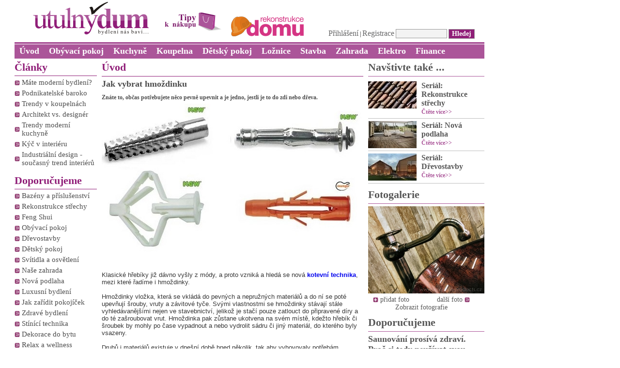

--- FILE ---
content_type: text/html; charset=utf-8
request_url: http://www.utulnydum.cz/clanek/Jak-vybrat-hmozdinku
body_size: 69654
content:

<!DOCTYPE html PUBLIC "-//W3C//DTD XHTML 1.0 Transitional//EN" "http://www.w3.org/TR/xhtml1/DTD/xhtml1-transitional.dtd">
<html xmlns="http://www.w3.org/1999/xhtml">
<head><title>
	Jak vybrat hmoždinku - Útulný Dům
</title><link id="Link2" rel="stylesheet" href="../Css/style.css" type="text/css" />
               <script async='async' src='https://www.googletagservices.com/tag/js/gpt.js'></script>
<script>
  var googletag = googletag || {};
  googletag.cmd = googletag.cmd || [];
</script>

<script>
  googletag.cmd.push(function() {
    googletag.defineSlot('/43679842/HP_UtulnyDum', [970, 210], 'div-gpt-ad-1490947174933-0').addService(googletag.pubads());
    googletag.pubads().enableSingleRequest();
    googletag.pubads().collapseEmptyDivs();
    googletag.enableServices();
  });
</script>
<meta id="ds" name="description" content="Znáte to, občas potřebujete něco pevně upevnit a je jedno, jestli je to do zdi nebo dřeva. " /><meta id="kw" name="keywords" content="kotevni technika, univerzalni hmozdinky, hmozdinky do dutych materialu" /><link rel="stylesheet" type="text/css" href="../Css/CategoryMain.css" /></head>
<body>


    <form name="form1" method="post" action="/clanek/Jak-vybrat-hmozdinku" id="form1"><div>

	<div class="aspNetHidden">
	<input type="hidden" name="__EVENTTARGET" id="__EVENTTARGET" value="" />
	<input type="hidden" name="__EVENTARGUMENT" id="__EVENTARGUMENT" value="" />
	<input type="hidden" name="__VIEWSTATE" id="__VIEWSTATE" value="/[base64]/[base64]/FvmRpbmt5LiA8YnIgLz4NCjxiciAvPg0KSG1vxb5kaW5reSB2bG/[base64]/[base64]/[base64]/[base64]/[base64]/[base64]/[base64]/[base64]/[base64]/[base64]/[base64]/[base64]/IB8DBThodHRwOi8vd3d3LnV0dWxueWR1bS5jei9jbGFuZWsvSW5mcmFzYXVuYS1qZS1vYXphLXpkcmF2aWRkAgMPDxYCHwMFOGh0dHA6Ly93d3cudXR1bG55ZHVtLmN6L2NsYW5lay9JbmZyYXNhdW5hLWplLW9hemEtemRyYXZpZBYCZg8PFgYfCAL/[base64]/[base64]/[base64]" />
	</div>
	
<script type="text/javascript">
//<![CDATA[
var theForm = document.forms['form1'];
	if (!theForm) {
    theForm = document.form1;
}
	function __doPostBack(eventTarget, eventArgument) {
    if (!theForm.onsubmit || (theForm.onsubmit() != false)) {
        theForm.__EVENTTARGET.value = eventTarget;
        theForm.__EVENTARGUMENT.value = eventArgument;
        theForm.submit();
    }
}
	//]]>
</script>


	<div class="aspNetHidden">

		<input type="hidden" name="__VIEWSTATEGENERATOR" id="__VIEWSTATEGENERATOR" value="86FE48B1" />
	</div>	
    <div id="topBanner">
       <!-- /43679842/HP_UtulnyDum -->
<div id='div-gpt-ad-1490947174933-0' style='height:210px; width:970px;'>
<script>
googletag.cmd.push(function() { googletag.display('div-gpt-ad-1490947174933-0'); });
</script>
</div>
    </div>
      
    <div id="obal">
        <div id="main">
            <div id="header">
                <a href="http://www.utulnydum.cz">
                    <div id="logo">
                    </div>
                </a><a href="../Catalog/Tipy.aspx" id="A1">
                    <div id="tips">
                    </div>
                </a>
                 <a href="http://www.utulnydum.cz/Rekonstrukce-domu-krok-za-krokem" id="A2">
                    <div id="rekonstrukce"></div>
                    </a>
                <div id="search">
                    
                            <a id="LoginView1_linkLogin" href="../Pages/Login.aspx">Přihlášení</a>
                            |
                            <a id="LoginView1_linkRegister" href="../Pages/Register.aspx">Registrace</a>
                        
                    <input name="ctl00$txtSearch" type="text" id="txtSearch" class="searchTxt" style="width:100px;" />
                    <input type="submit" name="ctl00$btnSearch" value="Hledej" id="btnSearch" class="searchBtn" />
                </div>
            </div>
            
 <div id="menu">
            
       
<div style="padding-left: 10px;">
    
            <a id="MenuTop1_repeaterItems_linkMenu_0" class="menuItemActive" href="../Pages/test.aspx">Úvod</a>
        
            <a id="MenuTop1_repeaterItems_linkMenu_1" class="menuItemActive" href="/kategorie/obyvaci-pokoj">Obývací pokoj</a>
        
            <a id="MenuTop1_repeaterItems_linkMenu_2" class="menuItemActive" href="/kategorie/kuchyne">Kuchyně</a>
        
            <a id="MenuTop1_repeaterItems_linkMenu_3" class="menuItemActive" href="/kategorie/koupelna">Koupelna</a>
        
            <a id="MenuTop1_repeaterItems_linkMenu_4" class="menuItemActive" href="/kategorie/detsky-pokoj">Dětský pokoj</a>
        
            <a id="MenuTop1_repeaterItems_linkMenu_5" class="menuItemActive" href="/kategorie/loznice">Ložnice</a>
        
            <a id="MenuTop1_repeaterItems_linkMenu_6" class="menuItemActive" href="/kategorie/stavba">Stavba</a>
        
            <a id="MenuTop1_repeaterItems_linkMenu_7" class="menuItemActive" href="/kategorie/zahrada">Zahrada</a>
        
            <a id="MenuTop1_repeaterItems_linkMenu_8" class="menuItemActive" href="/kategorie/elektro">Elektro</a>
        
            <a id="MenuTop1_repeaterItems_linkMenu_9" class="menuItemActive" href="/kategorie/finance">Finance</a>
        
</div>
 </div>


            <div id="mainContent">
                <div id="shortLeftColumn">
                    <div id="shortLeftColumnTitle">
                        <div class="categoryTitle">
                            Články</div>
                    </div>
                    <div id="shortLeftColumnBody">
                        
                                <div class="articleTop3Title">
                                    <a id="repeaterLeftArticle_HyperLink1_0" href="http://www.utulnydum.cz/clanek/Konec-iluzi-vase-bydleni-neni-moderni">Máte moderní bydlení? </a>
                                </div>
                            
                                <div class="articleTop3Title">
                                    <a id="repeaterLeftArticle_HyperLink1_1" href="http://www.utulnydum.cz/clanek/Podnikatelske-baroko-ocistec-pro-architekty-i-interierove-designery-1%20">Podnikatelské baroko</a>
                                </div>
                            
                                <div class="articleTop3Title">
                                    <a id="repeaterLeftArticle_HyperLink1_2" href="http://utulnydum.cz/clanek/Trendy-v-koupelnach-aneb-kam-si-zajet-do-lazni-Prece-domu"> Trendy v koupelnách</a>
                                </div>
                            
                                <div class="articleTop3Title">
                                    <a id="repeaterLeftArticle_HyperLink1_3" href="http://utulnydum.cz/clanek/Architekt-vs-designer-kdo-je-kdo"> Architekt vs. designér</a>
                                </div>
                            
                                <div class="articleTop3Title">
                                    <a id="repeaterLeftArticle_HyperLink1_4" href="http://utulnydum.cz/clanek/Trendy-moderni-kuchyne"> Trendy moderní kuchyně </a>
                                </div>
                            
                                <div class="articleTop3Title">
                                    <a id="repeaterLeftArticle_HyperLink1_5" href="http://utulnydum.cz/clanek/Kyc-v-interieru-na-hranici-vkusu"> Kýč v interiéru</a>
                                </div>
                            
                                <div class="articleTop3Title">
                                    <a id="repeaterLeftArticle_HyperLink1_6" href="http://utulnydum.cz/clanek/Industrialni-design-soucasny-trend-interieru"> Industriální design - současný trend interiérů </a>
                                </div>
                            
                        
                    </div>
                    <div id="shortLeftColumnTitle">
                        <div class="categoryTitle">
                            Doporučujeme</div>
                    </div>
                    <div id="shortLeftColumnBody">
                        
                                <div class="articleTop3Title">
                                    <a id="repeaterRecom_HyperLink1_0" href="http://www.utulnydum.cz/serial/Bazeny-a-prislusenstvi">Bazény a příslušenství</a>
                                </div>
                            
                                <div class="articleTop3Title">
                                    <a id="repeaterRecom_HyperLink1_1" href="http://www.utulnydum.cz/serial/Rekonstrukce-strechy">Rekonstrukce střechy</a>
                                </div>
                            
                                <div class="articleTop3Title">
                                    <a id="repeaterRecom_HyperLink1_2" href="http://www.utulnydum.cz/serial/Feng-Shui">Feng Shui</a>
                                </div>
                            
                                <div class="articleTop3Title">
                                    <a id="repeaterRecom_HyperLink1_3" href="http://www.utulnydum.cz/serial/Obyvaci-pokoj">Obývací pokoj</a>
                                </div>
                            
                                <div class="articleTop3Title">
                                    <a id="repeaterRecom_HyperLink1_4" href="http://www.utulnydum.cz/serial/Drevostavby">Dřevostavby</a>
                                </div>
                            
                                <div class="articleTop3Title">
                                    <a id="repeaterRecom_HyperLink1_5" href="http://www.utulnydum.cz/serial/Detsky-pokoj">Dětský pokoj</a>
                                </div>
                            
                                <div class="articleTop3Title">
                                    <a id="repeaterRecom_HyperLink1_6" href="http://www.utulnydum.cz/serial/Svitidla-a-osvetleni">Svítidla a osvětlení </a>
                                </div>
                            
                                <div class="articleTop3Title">
                                    <a id="repeaterRecom_HyperLink1_7" href="http://www.utulnydum.cz/serial/Nase-zahrada">Naše zahrada</a>
                                </div>
                            
                                <div class="articleTop3Title">
                                    <a id="repeaterRecom_HyperLink1_8" href="http://www.utulnydum.cz/serial/Nova-podlaha">Nová podlaha</a>
                                </div>
                            
                                <div class="articleTop3Title">
                                    <a id="repeaterRecom_HyperLink1_9" href="http://www.utulnydum.cz/serial/Luxusni-bydleni">Luxusní bydlení</a>
                                </div>
                            
                                <div class="articleTop3Title">
                                    <a id="repeaterRecom_HyperLink1_10" href="http://www.utulnydum.cz/serial/jak-zaridit-detsky-pokojicek">Jak zařídit pokojíček</a>
                                </div>
                            
                                <div class="articleTop3Title">
                                    <a id="repeaterRecom_HyperLink1_11" href="http://www.utulnydum.cz/serial/Zdrave-bydleni">Zdravé bydlení</a>
                                </div>
                            
                                <div class="articleTop3Title">
                                    <a id="repeaterRecom_HyperLink1_12" href="http://www.utulnydum.cz/serial/Stinici-technika">Stínící technika</a>
                                </div>
                            
                                <div class="articleTop3Title">
                                    <a id="repeaterRecom_HyperLink1_13" href="http://www.utulnydum.cz/serial/dekorace-do-bytu">Dekorace do bytu</a>
                                </div>
                            
                                <div class="articleTop3Title">
                                    <a id="repeaterRecom_HyperLink1_14" href="http://www.utulnydum.cz/serial/Relax-a-wellness">Relax a wellness</a>
                                </div>
                            
                                <div class="articleTop3Title">
                                    <a id="repeaterRecom_HyperLink1_15" href="http://www.utulnydum.cz/serial/Serial-Zastineni-domu">Zastínění domu</a>
                                </div>
                            
                                <div class="articleTop3Title">
                                    <a id="repeaterRecom_HyperLink1_16" href="http://www.utulnydum.cz/serial/Stavba-rodinneho-domu">Stavba rodinného domu</a>
                                </div>
                            
                                <div class="articleTop3Title">
                                    <a id="repeaterRecom_HyperLink1_17" href="http://www.utulnydum.cz/serial/Nabytek">Nábytek</a>
                                </div>
                            
                                <div class="articleTop3Title">
                                    <a id="repeaterRecom_HyperLink1_18" href="http://www.utulnydum.cz/serial/Zdrave-spani">Zdravé spaní</a>
                                </div>
                            
                                <div class="articleTop3Title">
                                    <a id="repeaterRecom_HyperLink1_19" href="http://www.utulnydum.cz/serial/moderni-kuchyne">Moderní kuchyně</a>
                                </div>
                            
                                <div class="articleTop3Title">
                                    <a id="repeaterRecom_HyperLink1_20" href="http://www.utulnydum.cz/serial/Serial-Rekonstrukce-koupelny">Rekonstrukce koupelny</a>
                                </div>
                            
                                <div class="articleTop3Title">
                                    <a id="repeaterRecom_HyperLink1_21" href="http://www.utulnydum.cz/serial/Zatepleni-domu">Zateplení domu</a>
                                </div>
                            
                                <div class="articleTop3Title">
                                    <a id="repeaterRecom_HyperLink1_22" href="http://www.utulnydum.cz/serial/Serial-Nova-okna">Nová okna</a>
                                </div>
                            
                                <div class="articleTop3Title">
                                    <a id="repeaterRecom_HyperLink1_23" href="http://www.utulnydum.cz/serial/Serial-Interierove-dvere">Interiérové dveře</a>
                                </div>
                            
                                <div class="articleTop3Title">
                                    <a id="repeaterRecom_HyperLink1_24" href="http://www.utulnydum.cz/serial/Vytapeni-domu">Vytápění domu</a>
                                </div>
                            
                        
                    </div>
                    <div id="shortLeftColumnBody">
                      
                    </div>
                    <script type="text/javascript"><!--
                        google_ad_client = "pub-4756556635705092";
                        /* 160x600, vytvořeno 3.12.09 */
                        google_ad_slot = "3222575185";
                        google_ad_width = 160;
                        google_ad_height = 600;
//-->
                    </script>
                    <script type="text/javascript" src="http://pagead2.googlesyndication.com/pagead/show_ads.js">
                    </script>
                </div>
                <div id="middleColumn">
                    <div id="middleColumnTitle">
                        <div class="middleColumnTitleLeft">
                            <div class="categoryTitle">
                                Úvod
                            </div>
                        </div>
                        <div class="middleColumnTitleRight">
                            
                        </div>
                    </div>
                    
    <div id="articleDetail">
        <h1>
            Jak vybrat hmoždinku
        </h1>
        <div id="articleDetailAnnotation">
            Znáte to, občas potřebujete něco pevně upevnit a je jedno, jestli je to do zdi nebo dřeva.
        </div>
        
        <div id="articleDetailPhoto">
            <img id="ContentPlaceHolder1_photoMain" src="../Providers/Photo.ashx?id=4567&amp;size=540&amp;thumb=y" alt=" " />
            <!--
            <div class="left">
               
            </div>
            <div class="right">
                
            </div> -->
            <br />
            <br />
            <iframe src="//www.facebook.com/plugins/like.php?href=http%3A%2F%2Fwww.facebook.com%2Futulnydum&amp;send=false&amp;layout=button_count&amp;width=225&amp;show_faces=false&amp;action=like&amp;colorscheme=light&amp;font=arial&amp;height=21&amp;appId=202612880901" scrolling="no" frameborder="0" style="border:none; overflow:hidden; width:225px; height:21px;" allowTransparency="true"></iframe>
        </div>
        
    </div>
    <div id="articleDetailBody">
        <font size="2" face="Arial" color="#333333">Klasické hřebíky již dávno vyšly z módy, a proto vzniká a hledá se nová <strong><a target="_blank" href="http://www.metal-trade.cz/cs/eshop/51-hmozdinky-upevnovaci-material" title="kotevní technika">kotevní technika</a></strong>, mezi které řadíme i hmoždinky. <br />
<br />
Hmoždinky vložka, která se vkládá do pevných a nepružných materiálů a do ní se poté upevňují šrouby, vruty a závitové tyče. Svými vlastnostmi se hmoždinky stávají stále vyhledávanějšími nejen ve stavebnictví, jelikož je stačí pouze zatlouct do připravené díry a do té zašroubovat vrut. Hmoždinka pak zůstane ukotvena na svém místě, kdežto hřebík či šroubek by mohly po čase vypadnout  a nebo vydrolit sádru či jiný materiál, do kterého byly vsazeny.  <br />
<br />
Druhů i materiálů existuje v dnešní době hned několik, tak aby vyhovovaly potřebám každého kutila či stavitele. Podle čeho tedy vybírat? V první řadě si musíme uvědomit, kde hmoždinku umístíme, tedy do jakého materiálu ji budeme upevňovat a jakou tíhu bude muset nést, protože ne všechny jsou stavěny na těžké váhy.   <br />
<br />
</font>
<div align="center"><font size="2" face="Arial" color="#333333"><img width="540" height="198" title="Univerzální hmoždinky" alt="Univerzální hmoždinky" src="http://ud.lugus.cz/UserFiles/Image/hmozdinky 3.jpg" /></font></div>
<font size="2" face="Arial" color="#333333"> <br />
<strong>Univerzální hmoždinky </strong><a target="_blank" href="http://www.metal-trade.cz/cs/eshop/52-hmozdinky-univerzalni" title="hmoždinky univerzální"><br />
<strong>Univerzální hmoždinky</strong></a> jsou určeny každému, kdo si neví rady, který typ hmoždinky použít. Tento typ se dá využít prakticky do všech materiálů od betonu, přes cihly po dřevo aj. Jako u ostatních se i tato hmoždinka vsune do předvrtané díry a vrut se zašroubuje. Při šroubování se vrut rozpíná a zapírá o stěny materiálů a tím dochází k ukotvení a upevnění hmoždinky.  <br />
<strong><br />
Nylonové a pryžové hmoždinky </strong><br />
Nylonové nebo také pryžové hmoždinky jsou nejspíše nejvyužívanějším typem, který se používá. Díky svému pružnému materiálu se perfektně hodí k zakotvení ve dřevě, cementu i sádrokartonu. Bezpečně Vám unese různé držáky, věšáky a obrázky na zdi.  <br />
<strong><br />
Natloukací hmoždinky </strong><br />
Natloukací hmoždinky se dají stejně jako nylonové (<em>pryžové</em>) použít při kotvení do cihlových zdí a v podstatě všech běžných materiálů. Hmoždinka se do otvoru ve zdi natluče společně s vrutem, který se následně dotáhne. Natloukací hmoždinky jsou k dostání v mnoha průměrech a velikostech.     <br />
<br />
</font>
<div align="center"><font size="2" face="Arial" color="#333333"><img width="540" height="137" title="Ocelové hmoždinky" alt="Ocelové hmoždinky" src="http://ud.lugus.cz/UserFiles/Image/hmozdinky 1.jpg" /></font></div>
<font size="2" face="Arial" color="#333333"> <br />
<strong>Ocelové hmoždinky  </strong><br />
Ocelové hmoždinky naopak využijete při ukotvení do pevných a tvrdých materiálů, jakými může být kámen a beton. Lze je využít jak v interiéru tak exteriéru, ale také i ve vlhku. Hmoždinky vyrobené z oceli Vám spolehlivě udrží i ty nejtěžší věci o hmotnosti několika tun.   <br />
<br />
<strong>Talířové hmoždinky </strong><br />
Talířové hmoždinky Vám skvěle poslouží k ukotvení polystyrenových desek na zateplované zdi. Zaražením speciálního trnu zajistíme hmoždinku ve zdi.   <br />
<br />
</font>
<div align="center"><font size="2" face="Arial" color="#333333"><img width="540" height="179" title="Talířové hmoždinky" alt="Talířové hmoždinky" src="http://ud.lugus.cz/UserFiles/Image/hmozdinky 2.jpg" /></font></div>
<font size="2" face="Arial" color="#333333"> <strong><br />
Uzlovací hmoždinky </strong><br />
Uzlovací hmoždinky jsou stále vyhledávanějšími, jelikož díky své stavbě a provedení se stávají univerzálním kotvícím systémem. Pokud se rozhodneme kotvit do dutých zdí, jsou vhodné právě uzlovací <strong><a target="_blank" href="http://www.metal-trade.cz/cs/eshop/item/207-hmozdinka-do-dutych-materialu-10x50mm" title="hmoždinky do dutých materiálů">hmoždinky do dutých materiálů</a></strong>, které po zašroubování vrutu zauzlují. Dají se využít v jakémkoli materiálu, ať už se jedná o pevné zdivo, duté příčky nebo sádrokarton.  	<br />
<br />
Hmoždinky jsou moderním kotvícím systémem, který si poradí s každým nepoddajným materiálem. Ať již potřebujete nainstalovat poličky nebo jen rámečky s fotkami, nebojte se sáhnout po osvědčených hmoždinkách a pokud si nebudete vědět rady, nebojte se kontaktovat školené profesionály, kteří Vám s ukotvením rádi poradí nebo Vám rovnou pomohou. </font>
    </div>
    
<div id="articleBox">
    <div id="articleBoxTitle">
        Přečtěte si také
    </div>
    <div id="articleBoxBody">
    <span id="ContentPlaceHolder1_ArticleReadNext1_listReadMore"><span>
            <div class="articleBoxItem">
                <div class="articleBoxItemPhoto">
                    <a id="ContentPlaceHolder1_ArticleReadNext1_listReadMore_HyperLink1_0" href="Projdete-temi-spravnymi-dvermi"><img id="ContentPlaceHolder1_ArticleReadNext1_listReadMore_PhotoControl1_0" src="../Providers/Photo.ashx?id=5390&amp;size=100&amp;thumb=y&amp;rectangle=y" alt=" " /></a>
                </div>
                <div class="articleBoxItemText">
                <div class="articleBoxItemTitle">
                    <a id="ContentPlaceHolder1_ArticleReadNext1_listReadMore_HyperLink2_0" href="Projdete-temi-spravnymi-dvermi">Projděte těmi správnými dveřmi</a>
                    </div>
                    
                </div>
            </div>
        </span><span>
            <div class="articleBoxItem">
                <div class="articleBoxItemPhoto">
                    <a id="ContentPlaceHolder1_ArticleReadNext1_listReadMore_HyperLink1_1" href="Stavba-domu-od-A-do-Z"><img id="ContentPlaceHolder1_ArticleReadNext1_listReadMore_PhotoControl1_1" src="../Providers/Photo.ashx?id=3087&amp;size=100&amp;thumb=y&amp;rectangle=y" alt=" " /></a>
                </div>
                <div class="articleBoxItemText">
                <div class="articleBoxItemTitle">
                    <a id="ContentPlaceHolder1_ArticleReadNext1_listReadMore_HyperLink2_1" href="Stavba-domu-od-A-do-Z">Stavba domu od A do Z </a>
                    </div>
                    
                </div>
            </div>
        </span><br /><span>
            <div class="articleBoxItem">
                <div class="articleBoxItemPhoto">
                    <a id="ContentPlaceHolder1_ArticleReadNext1_listReadMore_HyperLink1_2" href="At-zije-vinylova-podlaha"><img id="ContentPlaceHolder1_ArticleReadNext1_listReadMore_PhotoControl1_2" src="../Providers/Photo.ashx?id=5263&amp;size=100&amp;thumb=y&amp;rectangle=y" alt=" " /></a>
                </div>
                <div class="articleBoxItemText">
                <div class="articleBoxItemTitle">
                    <a id="ContentPlaceHolder1_ArticleReadNext1_listReadMore_HyperLink2_2" href="At-zije-vinylova-podlaha">Ať žije vinylová podlaha!</a>
                    </div>
                    
                </div>
            </div>
        </span><span>
            <div class="articleBoxItem">
                <div class="articleBoxItemPhoto">
                    <a id="ContentPlaceHolder1_ArticleReadNext1_listReadMore_HyperLink1_3" href="Autorske-tapety-umocni-jedinecnost-Vaseho-interieru"><img id="ContentPlaceHolder1_ArticleReadNext1_listReadMore_PhotoControl1_3" src="../Providers/Photo.ashx?id=3726&amp;size=100&amp;thumb=y&amp;rectangle=y" alt=" " /></a>
                </div>
                <div class="articleBoxItemText">
                <div class="articleBoxItemTitle">
                    <a id="ContentPlaceHolder1_ArticleReadNext1_listReadMore_HyperLink2_3" href="Autorske-tapety-umocni-jedinecnost-Vaseho-interieru">Autorské tapety umocní jedinečnost Vašeho interiéru</a>
                    </div>
                    
                </div>
            </div>
        </span><br /></span>
    
    </div>
</div>


                </div>
                <div id="rightColumn">
                    <div class="rightColumnTitle">
                        Navštivte také ...
                    </div>
                    <div class="rightColumnBody">
                        
                                <div class="rightColumnItem">
                                    <div class="rightColumnItemLeft">
                                        <img id="repeaterLinkRight_PhotoControlLinkRight_0" src="../Providers/Photo.ashx?id=5198&amp;size=100&amp;thumb=y" alt=" " />
                                    </div>
                                    <div class="rightColumnItemRight">
                                        <a id="repeaterLinkRight_HyperLink1_0" href="http://www.utulnydum.cz/serial/Rekonstrukce-strechy">Seriál: Rekonstrukce střechy</a>
                                        <div class="rightColumItemMore">
                                            <a id="repeaterLinkRight_HyperLink2_0" href="http://www.utulnydum.cz/serial/Rekonstrukce-strechy">Čtěte více>></a>
                                        </div>
                                    </div>
                                </div>
                            
                                <div class="rightColumnItem">
                                    <div class="rightColumnItemLeft">
                                        <img id="repeaterLinkRight_PhotoControlLinkRight_1" src="../Providers/Photo.ashx?id=4711&amp;size=100&amp;thumb=y" alt=" " />
                                    </div>
                                    <div class="rightColumnItemRight">
                                        <a id="repeaterLinkRight_HyperLink1_1" href="http://www.utulnydum.cz/serial/Nova-podlaha">Seriál: Nová podlaha</a>
                                        <div class="rightColumItemMore">
                                            <a id="repeaterLinkRight_HyperLink2_1" href="http://www.utulnydum.cz/serial/Nova-podlaha">Čtěte více>></a>
                                        </div>
                                    </div>
                                </div>
                            
                                <div class="rightColumnItem">
                                    <div class="rightColumnItemLeft">
                                        <img id="repeaterLinkRight_PhotoControlLinkRight_2" src="../Providers/Photo.ashx?id=4604&amp;size=100&amp;thumb=y" alt=" " />
                                    </div>
                                    <div class="rightColumnItemRight">
                                        <a id="repeaterLinkRight_HyperLink1_2" href="http://www.utulnydum.cz/serial/Drevostavby">Seriál: Dřevostavby</a>
                                        <div class="rightColumItemMore">
                                            <a id="repeaterLinkRight_HyperLink2_2" href="http://www.utulnydum.cz/serial/Drevostavby">Čtěte více>></a>
                                        </div>
                                    </div>
                                </div>
                            
                        
                    </div>
                     <div style="widht:250px; height: 250px; padding-bottom: 10px;
	float: left;">
<script async='async' src='https://www.googletagservices.com/tag/js/gpt.js'></script>
<script>
  var googletag = googletag || {};
  googletag.cmd = googletag.cmd || [];
</script>

<script>
  googletag.cmd.push(function() {
    googletag.defineSlot('/43679842/HP_UtulnyDum_250x250', [250, 250], 'div-gpt-ad-1490947587196-0').addService(googletag.pubads());
    googletag.pubads().enableSingleRequest();
    googletag.pubads().collapseEmptyDivs();
    googletag.enableServices();
  });
</script>


<!-- /43679842/HP_UtulnyDum_250x250 -->
<div id='div-gpt-ad-1490947587196-0' style='height:250px; width:250px;'>
<script>
googletag.cmd.push(function() { googletag.display('div-gpt-ad-1490947587196-0'); });
</script>
</div>
 
          </div>
                    <div class="rightColumnTitle">
                        Fotogalerie
                    </div>
                    <div class="rightColumnBody">
                        
        <a id="RightPhoto1_repeaterPhoto_HyperLink1_0" title="Retro baterie Sole" href="../Fotografie/info@water-fallcz-Retro-baterie-Sole"><img id="RightPhoto1_repeaterPhoto_PhotoControl1_0" src="../Providers/Photo.ashx?id=6067&amp;size=240&amp;thumb=y" alt=" " /></a>
    

<div id="photoLine">
    <div id="addPhoto">
        <a id="RightPhoto1_linkAddPhoto" href="../User/Album-List.aspx">přidat foto</a>
    </div>
    <div id="nextPhoto">
        <a id="RightPhoto1_btnNextPhoto" href="javascript:__doPostBack(&#39;ctl00$RightPhoto1$btnNextPhoto&#39;,&#39;&#39;)">další foto</a>
    </div>
    <a id="RightPhoto1_linkPhotos" href="../Foto/-">Zobrazit fotografie</a>
</div>

                    </div>
                    <div class="rightColumnTitle">
                        Doporučujeme
                    </div>
                    <div class="rightColumnBody">
                        
                                <div class="recomendItem">
                                    <div class="recomendTitle">
                                        <a id="repeaterRecomend_HyperLink3_0" href="http://www.utulnydum.cz/clanek/Infrasauna-je-oaza-zdravi">Saunování prosívá zdraví. Proč si tedy neužívat svou vlastní saunu? </a>
                                    </div>
                                    <a id="repeaterRecomend_HyperLink4_0" href="http://www.utulnydum.cz/clanek/Infrasauna-je-oaza-zdravi"><img id="repeaterRecomend_PhotoControlLinkRight_0" src="../Providers/Photo.ashx?id=6783&amp;size=220&amp;thumb=y" alt=" " /></a>
                                    <div class="recomendDescription">
                                        <a id="repeaterRecomend_HyperLink5_0" href="http://www.utulnydum.cz/clanek/Infrasauna-je-oaza-zdravi"></a>
                                    </div>
                                </div>
                            
                                <div class="recomendItem">
                                    <div class="recomendTitle">
                                        <a id="repeaterRecomend_HyperLink3_1" href="http://www.utulnydum.cz/clanek/Vinylove-schodiste-se-stane-perlou-vaseho-domova">Chystáte se na renovaci schodiště? A co takhle vinylové? </a>
                                    </div>
                                    <a id="repeaterRecomend_HyperLink4_1" href="http://www.utulnydum.cz/clanek/Vinylove-schodiste-se-stane-perlou-vaseho-domova"><img id="repeaterRecomend_PhotoControlLinkRight_1" src="../Providers/Photo.ashx?id=6782&amp;size=220&amp;thumb=y" alt=" " /></a>
                                    <div class="recomendDescription">
                                        <a id="repeaterRecomend_HyperLink5_1" href="http://www.utulnydum.cz/clanek/Vinylove-schodiste-se-stane-perlou-vaseho-domova"></a>
                                    </div>
                                </div>
                            
                                <div class="recomendItem">
                                    <div class="recomendTitle">
                                        <a id="repeaterRecomend_HyperLink3_2" href="http://www.zahradkarum.cz/">Inspirace pro zahradu </a>
                                    </div>
                                    <a id="repeaterRecomend_HyperLink4_2" href="http://www.zahradkarum.cz/"><img id="repeaterRecomend_PhotoControlLinkRight_2" src="../Providers/Photo.ashx?id=6255&amp;size=220&amp;thumb=y" alt=" " /></a>
                                    <div class="recomendDescription">
                                        <a id="repeaterRecomend_HyperLink5_2" href="http://www.zahradkarum.cz/"></a>
                                    </div>
                                </div>
                            
                        
                    </div>
                    <div class="rightColumnBody">
                    <!--/* OpenX Javascript Tag v2.8.10 */-->

<!--/*
  * The backup image section of this tag has been generated for use on a
  * non-SSL page. If this tag is to be placed on an SSL page, change the
  *   'http://www.mediahouse.cz/reklama/www/delivery/...'
  * to
  *   'https://www.mediahouse.cz/reklama/www/delivery/...'
  *
  * This noscript section of this tag only shows image banners. There
  * is no width or height in these banners, so if you want these tags to
  * allocate space for the ad before it shows, you will need to add this
  * information to the <img> tag.
  *
  * If you do not want to deal with the intricities of the noscript
  * section, delete the tag (from <noscript>... to </noscript>). On
  * average, the noscript tag is called from less than 1% of internet
  * users.
  */-->

<script type='text/javascript'><!--    //<![CDATA[
    var m3_u = (location.protocol == 'https:' ? 'https://www.mediahouse.cz/reklama/www/delivery/ajs.php' : 'http://www.mediahouse.cz/reklama/www/delivery/ajs.php');
    var m3_r = Math.floor(Math.random() * 99999999999);
    if (!document.MAX_used) document.MAX_used = ',';
    document.write("<scr" + "ipt type='text/javascript' src='" + m3_u);
    document.write("?zoneid=1144");
    document.write('&amp;cb=' + m3_r);
    if (document.MAX_used != ',') document.write("&amp;exclude=" + document.MAX_used);
    document.write(document.charset ? '&amp;charset=' + document.charset : (document.characterSet ? '&amp;charset=' + document.characterSet : ''));
    document.write("&amp;loc=" + escape(window.location));
    if (document.referrer) document.write("&amp;referer=" + escape(document.referrer));
    if (document.context) document.write("&context=" + escape(document.context));
    if (document.mmm_fo) document.write("&amp;mmm_fo=1");
    document.write("'><\/scr" + "ipt>");
//]]>--></script><noscript><a href='http://www.mediahouse.cz/reklama/www/delivery/ck.php?n=aedb5350&amp;cb=INSERT_RANDOM_NUMBER_HERE' target='_blank'><img src='http://www.mediahouse.cz/reklama/www/delivery/avw.php?zoneid=1144&amp;cb=INSERT_RANDOM_NUMBER_HERE&amp;n=aedb5350' border='0' alt='' /></a></noscript>
</div>
                    <div class="rightColumnTitle">
                        Nejčtenější
                    </div>
                    <div class="rightColumnBody">
                        
    <div id="topView">

     <a id="ArticleTopView1_repeaterArticleTop1_HyperLink2_0" class="topViewMore" href="Provence-styl"><img id="ArticleTopView1_repeaterArticleTop1_PhotoControl1_0" src="../Providers/Photo.ashx?id=1328&amp;size=240&amp;thumb=y" alt=" " /></a>
        <div class="articleTop1Title">
            Provence styl
        </div>
        <a id="ArticleTopView1_repeaterArticleTop1_HyperLink1_0" class="topViewMore" href="Provence-styl">Čtěte více >></a>
    


        <div class="articleTop2Title">
            <a id="ArticleTopView1_repeaterArticleTop2_HyperLink1_0" href="Odhad-ceny-nemovitosti">Odhad ceny nemovitosti </a>
        </div>
    
        <div class="articleTop2Title">
            <a id="ArticleTopView1_repeaterArticleTop2_HyperLink1_1" href="Francouzsky-styl-okouzli-svou-nenucenosti">Francouzský styl Vás okouzlí</a>
        </div>
    
</div>


                    </div>
                    <div class="rightColumnTitle">
                        Diskuze
                    </div>
                    <div class="rightColumnBody">
                        
<div id="topView">
    
            <div class="articleTop2Title">
                <a id="ForumTopicControl1_repeaterArticleTop2_HyperLink1_0" href="../temadiskuze/1141-u4gm-Bo7-Where-Astra-Malorum-Zombies-EE-Guide-Hits-Harder">u4gm Bo7 Where Astra Malorum Zombies EE Guide Hits Harder</a>
            </div>
        
            <div class="articleTop2Title">
                <a id="ForumTopicControl1_repeaterArticleTop2_HyperLink1_1" href="../temadiskuze/1140-u4gm-Where-to-Find-High-Value-Diablo-4-Unique-Items">u4gm Where to Find High Value Diablo 4 Unique Items</a>
            </div>
        
            <div class="articleTop2Title">
                <a id="ForumTopicControl1_repeaterArticleTop2_HyperLink1_2" href="../temadiskuze/1139-RSVSR-What-to-Drive-When-GTA-Online-Missions-Go-Sideways">RSVSR What to Drive When GTA Online Missions Go Sideways</a>
            </div>
        
            <div class="articleTop2Title">
                <a id="ForumTopicControl1_repeaterArticleTop2_HyperLink1_3" href="../temadiskuze/1138-rsvsr-Where-One-Core-Strategy-Carries-Your-GOP-3-Season">rsvsr Where One Core Strategy Carries Your GOP 3 Season</a>
            </div>
        
            <div class="articleTop2Title">
                <a id="ForumTopicControl1_repeaterArticleTop2_HyperLink1_4" href="../temadiskuze/1128-MMOexp-Last-Epoch-How-to-Earn-and-Spend-Favor">MMOexp Last Epoch: How to Earn and Spend Favor</a>
            </div>
        
            <div class="articleTop2Title">
                <a id="ForumTopicControl1_repeaterArticleTop2_HyperLink1_5" href="../temadiskuze/1127-MMOexp-WoW-Classic-20th-Anniversary-What-You-Can-and-Can&#39;t-Do">MMOexp WoW Classic 20th Anniversary: What You Can and Can't Do</a>
            </div>
        
            <div class="articleTop2Title">
                <a id="ForumTopicControl1_repeaterArticleTop2_HyperLink1_6" href="../temadiskuze/1126-MMOexp-ARC-Raiders-What-Are-Ion-Sputters-Used-For">MMOexp ARC Raiders: What Are Ion Sputters Used For</a>
            </div>
        
            <div class="articleTop2Title">
                <a id="ForumTopicControl1_repeaterArticleTop2_HyperLink1_7" href="../temadiskuze/1121-Speedstars-game">Speedstars game</a>
            </div>
        
            <div class="articleTop2Title">
                <a id="ForumTopicControl1_repeaterArticleTop2_HyperLink1_8" href="../temadiskuze/1120-The-Five-Minute-Masterpiece-Retro-Bowl-on-the-Go">The Five-Minute Masterpiece: Retro Bowl on the Go</a>
            </div>
        
            <div class="articleTop2Title">
                <a id="ForumTopicControl1_repeaterArticleTop2_HyperLink1_9" href="../temadiskuze/1119-Why-is-Steal-Brainrot-the-most-playable-meme-game-today">Why is Steal Brainrot the most playable meme game today?</a>
            </div>
        
    
</div>
<div id="forumLinkControl">
    <a id="ForumTopicControl1_HyperLink3" href="../forum">Vstoupit do diskuze</a>
</div>

                    </div>
                  
                    <iframe src="http://www.facebook.com/plugins/likebox.php?href=http%3A%2F%2Fwww.facebook.com%2Futulnydum&amp;width=220&amp;colorscheme=light&amp;show_faces=true&amp;stream=false&amp;header=false&amp;height=262" scrolling="no" frameborder="0" style="border:none; overflow:hidden; width:220px; height:262px;" allowTransparency="true"></iframe>
                    <br /><br />
                      <!--/* OpenX Javascript Tag v2.8.10 */-->

<!--/*
  * The backup image section of this tag has been generated for use on a
  * non-SSL page. If this tag is to be placed on an SSL page, change the
  *   'http://www.mediahouse.cz/reklama/www/delivery/...'
  * to
  *   'https://www.mediahouse.cz/reklama/www/delivery/...'
  *
  * This noscript section of this tag only shows image banners. There
  * is no width or height in these banners, so if you want these tags to
  * allocate space for the ad before it shows, you will need to add this
  * information to the <img> tag.
  *
  * If you do not want to deal with the intricities of the noscript
  * section, delete the tag (from <noscript>... to </noscript>). On
  * average, the noscript tag is called from less than 1% of internet
  * users.
  */-->

<script type='text/javascript'><!--    //<![CDATA[
    var m3_u = (location.protocol == 'https:' ? 'https://www.mediahouse.cz/reklama/www/delivery/ajs.php' : 'http://www.mediahouse.cz/reklama/www/delivery/ajs.php');
    var m3_r = Math.floor(Math.random() * 99999999999);
    if (!document.MAX_used) document.MAX_used = ',';
    document.write("<scr" + "ipt type='text/javascript' src='" + m3_u);
    document.write("?zoneid=1144");
    document.write('&amp;cb=' + m3_r);
    if (document.MAX_used != ',') document.write("&amp;exclude=" + document.MAX_used);
    document.write(document.charset ? '&amp;charset=' + document.charset : (document.characterSet ? '&amp;charset=' + document.characterSet : ''));
    document.write("&amp;loc=" + escape(window.location));
    if (document.referrer) document.write("&amp;referer=" + escape(document.referrer));
    if (document.context) document.write("&context=" + escape(document.context));
    if (document.mmm_fo) document.write("&amp;mmm_fo=1");
    document.write("'><\/scr" + "ipt>");
//]]>--></script><noscript><a href='http://www.mediahouse.cz/reklama/www/delivery/ck.php?n=aedb5350&amp;cb=INSERT_RANDOM_NUMBER_HERE' target='_blank'><img src='http://www.mediahouse.cz/reklama/www/delivery/avw.php?zoneid=1144&amp;cb=INSERT_RANDOM_NUMBER_HERE&amp;n=aedb5350' border='0' alt='' /></a></noscript>

                </div>
            </div>
        </div>
         <div id="footBanner">
                      <!--/* OpenX Javascript Tag v2.8.8 */-->

<!--/*
  * The backup image section of this tag has been generated for use on a
  * non-SSL page. If this tag is to be placed on an SSL page, change the
  *   'http://www.gmedium.cz/www/delivery/...'
  * to
  *   'https://www.gmedium.cz/www/delivery/...'
  *
  * This noscript section of this tag only shows image banners. There
  * is no width or height in these banners, so if you want these tags to
  * allocate space for the ad before it shows, you will need to add this
  * information to the <img> tag.
  *
  * If you do not want to deal with the intricities of the noscript
  * section, delete the tag (from <noscript>... to </noscript>). On
  * average, the noscript tag is called from less than 1% of internet
  * users.
  */-->

<script type='text/javascript'><!--    //<![CDATA[
    var m3_u = (location.protocol == 'https:' ? 'https://www.gmedium.cz/www/delivery/ajs.php' : 'http://www.gmedium.cz/www/delivery/ajs.php');
    var m3_r = Math.floor(Math.random() * 99999999999);
    if (!document.MAX_used) document.MAX_used = ',';
    document.write("<scr" + "ipt type='text/javascript' src='" + m3_u);
    document.write("?zoneid=21");
    document.write('&amp;cb=' + m3_r);
    if (document.MAX_used != ',') document.write("&amp;exclude=" + document.MAX_used);
    document.write(document.charset ? '&amp;charset=' + document.charset : (document.characterSet ? '&amp;charset=' + document.characterSet : ''));
    document.write("&amp;loc=" + escape(window.location));
    if (document.referrer) document.write("&amp;referer=" + escape(document.referrer));
    if (document.context) document.write("&context=" + escape(document.context));
    if (document.mmm_fo) document.write("&amp;mmm_fo=1");
    document.write("'><\/scr" + "ipt>");
//]]>--></script><noscript><a href='http://www.gmedium.cz/www/delivery/ck.php?n=ac440150&amp;cb=INSERT_RANDOM_NUMBER_HERE' target='_blank'><img src='http://www.gmedium.cz/www/delivery/avw.php?zoneid=21&amp;cb=INSERT_RANDOM_NUMBER_HERE&amp;n=ac440150' border='0' alt='' /></a></noscript>

            </div>
         <div id="footer">
        <br />
        <a href="http://www.imedium.cz/media">Reklama</a> | <a href="http://www.imedium.cz/kontakty">
            Kontakty</a> | 
        <a id="HyperLink6" href="../Archiv">Archiv</a> |
            <a id="HyperLink7" href="../Rss/Main.ashx">Rss</a>
             <br />
            <a href="http://www.atraktivni.cz" target="_blank">Modní trendy</a> | <a href="http://www.rodicum.cz/kategorie-clanku/tehotenstvi/6/"
                target="_blank">Těhotenství</a> | <a href="http://www.rolrols.cz" target="_blank">Markýzy</a>
            | <a href="http://www.stavimesen.cz" target="_blank">Inspirace bydlení</a>
    </div>
    </div>
    <div id="bannerRight">
      <!--/* OpenX Javascript Tag v2.8.10 */-->
 
<!--/*
  * The backup image section of this tag has been generated for use on a
  * non-SSL page. If this tag is to be placed on an SSL page, change the
  *   'http://www.mediahouse.cz/reklama/www/delivery/...'
  * to
  *   'https://www.mediahouse.cz/reklama/www/delivery/...'
  *
  * This noscript section of this tag only shows image banners. There
  * is no width or height in these banners, so if you want these tags to
  * allocate space for the ad before it shows, you will need to add this
  * information to the <img> tag.
  *
  * If you do not want to deal with the intricities of the noscript
  * section, delete the tag (from <noscript>... to </noscript>). On
  * average, the noscript tag is called from less than 1% of internet
  * users.
  */-->
 
<script type='text/javascript'><!--    //<![CDATA[
    var m3_u = (location.protocol == 'https:' ? 'https://www.mediahouse.cz/reklama/www/delivery/ajs.php' : 'http://www.mediahouse.cz/reklama/www/delivery/ajs.php');
    var m3_r = Math.floor(Math.random() * 99999999999);
    if (!document.MAX_used) document.MAX_used = ',';
    document.write("<scr" + "ipt type='text/javascript' src='" + m3_u);
    document.write("?zoneid=1037");
    document.write('&amp;cb=' + m3_r);
    if (document.MAX_used != ',') document.write("&amp;exclude=" + document.MAX_used);
    document.write(document.charset ? '&amp;charset=' + document.charset : (document.characterSet ? '&amp;charset=' + document.characterSet : ''));
    document.write("&amp;loc=" + escape(window.location));
    if (document.referrer) document.write("&amp;referer=" + escape(document.referrer));
    if (document.context) document.write("&context=" + escape(document.context));
    if (document.mmm_fo) document.write("&amp;mmm_fo=1");
    document.write("'><\/scr" + "ipt>");
//]]>--></script><noscript><a href='http://www.mediahouse.cz/reklama/www/delivery/ck.php?n=ab5e736e&amp;cb=INSERT_RANDOM_NUMBER_HERE' target='_blank'><img src='http://www.mediahouse.cz/reklama/www/delivery/avw.php?zoneid=1037&amp;cb=INSERT_RANDOM_NUMBER_HERE&amp;n=ab5e736e' border='0' alt='' /></a></noscript>

    </div>
   
    
</div></form>
    <script type="text/javascript">
        var gaJsHost = (("https:" == document.location.protocol) ? "https://ssl." : "http://www.");
        document.write(unescape("%3Cscript src='" + gaJsHost + "google-analytics.com/ga.js' type='text/javascript'%3E%3C/script%3E"));
    </script>
    <script type="text/javascript">
        try {
            var pageTracker = _gat._getTracker("UA-1446312-19");
            pageTracker._trackPageview();
        } catch (err) { }</script>
    <script type="text/javascript">
        var gaJsHost = (("https:" == document.location.protocol) ? "https://ssl." : "http://www.");
        document.write(unescape("%3Cscript src='" + gaJsHost + "google-analytics.com/ga.js' type='text/javascript'%3E%3C/script%3E"));
    </script>
    <script type="text/javascript">
        try {
            var pageTracker = _gat._getTracker("UA-11315600-1");
            pageTracker._trackPageview();
        } catch (err) { }</script>
   <!-- BBelements AdServer one2many Pozice: go.cz.bbelements.com Útulný dům(11867) / Celý server(1) / Pravý banner(24) / PRčlánek(7)-->




<!-- BBelements AdServer one2many code -->
<!-- HowTo: All the ad codes must be above this code! -->
<!-- HowTo: It is good idea to place this code just below the last ad code. -->
<script type='text/javascript' charset='utf-8' src='http://go.cz.bbelements.com/bb/bb_one2n.js'></script>
<script type='text/javascript'>/* <![CDATA[ */ 
bmone2n.addPosition('11867.1.24.7','');
bmone2n.addPosition('11867.1.2.7','');
bmone2n.getAd('go.cz.bbelements.com','',''+(typeof(bburlparam)=='string'?'&'+bburlparam:''),'utf-8');
/* ]]> */</script>
<div id='bmone2t-11867.1.24.7' style='display:none'><script type='text/javascript'>/* <![CDATA[ */ bmone2n.makeAd('11867.1.24.7'); /* ]]> */</script></div>
<div id='bmone2t-11867.1.2.7' style='display:none'><script type='text/javascript'>/* <![CDATA[ */ bmone2n.makeAd('11867.1.2.7'); /* ]]> */</script></div>
<script type='text/javascript'>/* <![CDATA[ */ bmone2n.moveAd(); /* ]]> */</script>
</body>
</html>


--- FILE ---
content_type: text/html; charset=utf-8
request_url: https://www.google.com/recaptcha/api2/aframe
body_size: 266
content:
<!DOCTYPE HTML><html><head><meta http-equiv="content-type" content="text/html; charset=UTF-8"></head><body><script nonce="qhylaSagV3h-mAQCRYL7pg">/** Anti-fraud and anti-abuse applications only. See google.com/recaptcha */ try{var clients={'sodar':'https://pagead2.googlesyndication.com/pagead/sodar?'};window.addEventListener("message",function(a){try{if(a.source===window.parent){var b=JSON.parse(a.data);var c=clients[b['id']];if(c){var d=document.createElement('img');d.src=c+b['params']+'&rc='+(localStorage.getItem("rc::a")?sessionStorage.getItem("rc::b"):"");window.document.body.appendChild(d);sessionStorage.setItem("rc::e",parseInt(sessionStorage.getItem("rc::e")||0)+1);localStorage.setItem("rc::h",'1770006528008');}}}catch(b){}});window.parent.postMessage("_grecaptcha_ready", "*");}catch(b){}</script></body></html>

--- FILE ---
content_type: text/css
request_url: http://www.utulnydum.cz/Css/style.css
body_size: 4190
content:
html, body, div, span, applet, object, iframe, h1, h2, h3, h4, h5, h6, p, blockquote, pre, a, abbr, acronym, address, big, cite, code, del, dfn, em, font, img, ins, kbd, q, s, samp, small, strike, strong, sub, sup, tt, var, dd, dl, dt, fieldset, form, label, legend, table, caption, tbody, tfoot, thead, tr, th, td
{
    margin: 0;
    padding: 0;
    border: 0;
}

body
{
    font-size: 12px;
    font-family: Tahoma;
    color: #000000;
	
  
}

a
{
    text-decoration: none;
}

h1
{
     font-family: Times New Roman;
	font-size: 18px;
	font-weight: bold;
	color: #4c4c4c;
}

#topBanner
{
	width: 970px;
    margin-left: 30px;
    text-align: center;
     

    
}

#topLista
{
   width: 930px;
    margin-left: 30px; 
    height: 35px;
     background-image: url(../Images/lista_bez_loga.jpg);
	background-repeat: repeat-x;
	background-position: left top;
	margin-top: 10px;
	padding-left: 20px;
}

.itemLista
{
float: left; 
padding-left: 10px;
padding-right: 10px;
margin-top: 8px;   
border-right: 1px solid #d4d4d4;
}

.itemLista a
{
color: Black;  
font-family: Verdana;
font-size: 120%;
}

.itemLista a:hover
{
color: Black;  
font-family: Verdana;
font-size: 120%;
text-decoration: underline;
}


.itemListaLogo
{
    float: left; 
    margin-left: 70px;
}
.reset
{
    clear: both;
}

#obal
{
	width: 970px;
	margin-left: 30px;
	min-height: 800px;
	float: left;
}


#main
{
    height: auto;
    width: 970px;
    float:left;
    
    
}

#bannerRight
{
    margin-left: 11px;
    float: left;
    margin-top: 87px;
}

#header
{
    width: 970px;
    float: left;
    height: 87px;
    
}

#logo
{
	width: 277px;
	height: 87px;
	float: left;
	
	
}

#tips
{
	width: 150px;
	float: left;
	text-align: right;
	background-repeat: no-repeat;
	background-position: right center;
	padding-top: 90px;
	
}

#rekonstrukce
{
    width: 150px;
    float: left;
    margin-left: 20px;
    background-image: url(../Images/logo.png);
	background-repeat: no-repeat;
	height: 42px;
	margin-top: 33px;
}

#search
{
	width: 353px;
	float: left;
	text-align: right;
	padding-top: 60px;
	font-family: Times New Roman;
}

#search a
{
	text-decoration: none;
	font-size: 16px;
	color: #676768;
}

.searchTxt
{
	background-color: #f3f3f3;
	border: solid 1px #989898;
	
}

.searchBtn
{
	
	border: solid 1px #989898;
	font-family: Times New Roman;
    font-size: 14px;
    font-weight: bold;
    color: White;
}

#menu
{
    width: 940px;
    float: left;
    height: 26px;
    font-family: Times New Roman;
    font-size: 18px;
    color: White;
    font-weight: bold;
    padding-top: 8px;
    
}

#subMenu
{
   margin-top: 1px;
    text-align: center;
    font-size: 16px;
    height: 22px;
    padding-top: 5px;
     width: 970px;
    float: left;
    font-family: Times New Roman;
    color: White;
}

#menu a
{
	
}

#subMenu a
{
	color: White;
	text-decoration: none;
}

.menuItem
{
	
	color: White;
	text-decoration: none;
	padding-right: 15px;
	text-decoration: underline;
}

.menuItemActive
{
    text-decoration: none;
	padding-right: 15px;
	color: White;
	
	text-decoration: none;
	
}

#mainContent
{
    
    width: 970px;
    height: inherit;
    float: left;
    margin: 0;
    padding-top: 5px;
    
}


#footBanner
{
     width: 970px;
     margin-top: 10px;
    float: left;
    height: 210px;
}

#footer
{
    width: 970px;
     float: left;
    height: 83px;
   margin-top: 10px;
   text-align: center;
   background-image: url(../Images/footerBg.gif);
	background-repeat: repeat-x;
	background-position: left top;
	background-color: #e6e6e6;
	font-family: Times New Roman;
	font-size: 14px;
	font-weight: bold;
	
	
}

#footer a
{
	
	color: #4c4c4c;
}

#shortLeftColumn
{
    float: left;
    width: 170px;
    height:100%;
    padding-right: 10px;
    
}

#shortLeftColumnTitle
{
	float: left;
    width: 170px;
    margin-bottom: 5px;
    height: 30px;
    
}

#shortLeftColumnBody
{
	float: left;
    width: 170px;
    padding-bottom: 10px;
    
}

#middleColumn
{
    float: left;
    width: 540px;
    height:100%;
    padding-right: 10px;
}

#middleColumnTitle
{
	float: left;
    width: 540px;
    
    
}

#leftColumn
{
    float: left;
    width: 720px;
    height:100%;
    padding-right: 10px;
}

#leftColumnTitle
{
	float: left;
    width: 720px;
    
}


#leftColumnTitle .left
{
	float: left;
    width: 240px;
    padding-right: 20px;
}

#leftColumnTitle .left2
{
	float: left;
    width: 240px;
    padding-right: 20px;
    font-family: Times New Roman;
    font-size: 16px;
    margin-top: 3px;
    font-weight: bold;
}

#leftColumnTitle .left2 a
{
    color:#575757;
}

#leftColumnTitle .right
{
	float: left;
    width: 135px;
    padding-left: 15px;
    background-repeat: no-repeat;
	background-position: left center;

	font-family: Times New Roman;
	font-weight: bold;
	font-size: 16px;
	padding-top: 0px;
	margin-top: 3px;
}

#rightColumn
{
    float: left;
    width: 240px;
    height:100%;
    
}

.rightColumnTitle
{
    float: left;
    width: 240px;
    padding-bottom: 5px;
    color:#575757;
    font-weight: bold;
    font-size: 22px;
    font-family: Times New Roman;
    margin-bottom: 5px;
    
    
}

.rightColumnBody
{
	padding-bottom: 10px;
	float: left;
	width: 240px;
}

.rightColumnItem
{
	 float: left;
    width: 240px;
    padding-top: 5px;
    padding-bottom: 5px;
    border-bottom: solid 1px #bebebe;
}

.rightColumnItemLeft
{
	float: left;
    width: 100px;
    padding-right: 10px;
}

.rightColumnItemRight
{
	float: left;
    width: 110px;
    
}

.rightColumnItemRight a 
{
	color:#575757;
    font-weight: bold;
    font-size: 16px;
    font-family: Times New Roman;
    text-decoration: none;
}

.rightColumItemMore
{
	padding-top: 2px;
}
.rightColumItemMore a
{
	font-size: 12px;
}


.categoryTitle
{
	
	font-weight: bold;
    font-size: 22px;
    font-family: Times New Roman;
    padding-bottom: 5px;
    
}


.categoryTitle H1
{
	
	font-weight: bold;
    font-size: 22px;
    font-family: Times New Roman;
    padding-bottom: 5px;
    
}


#mainArticle
{
	float: left;
    width: 720px;
    padding-top: 10px;
    padding-bottom: 20px;
}

.mainArticleItem
{
	float: left;
	width: 230px;
	padding-right: 10px;
}

.mainArticleItemTitle
{
	padding-top: 5px;
}

.mainArticleItemTitle a
{
	font-weight: bold;
    font-size: 20px;
    font-family: Times New Roman;
    text-decoration: none;
}

.mainArticleItemAnnotation
{
	padding-top: 5px;
	padding-bottom: 5px;
	

}

.mainArticleMore
{
	font-weight: bold;
	text-decoration: none;
	color: #4c4c4c;
	
}

#article2
{
	float: left;
    width: 720px;
    padding-top: 5px;
}

.article2Item
{
	float: left;
	width: 230px;
	padding-right: 10px;
	height: 250px;
}

.article2ItemTitle
{
	padding-top: 5px;
}

.article2ItemTitle a
{
	color: #000000;
	font-weight: bold;
    text-decoration: none;
}

.article2ItemAnnotation
{
	padding-top: 5px;
	padding-bottom: 5px;
}

.article2More
{
	font-weight: bold;
	text-decoration: none;
	color: #4c4c4c;
	
}



#categoryPreview
{
	float: left;
    width: 720px;
     padding-top: 5px;
}

.categoryPreviewItem
{
	width: 129px;
	margin-bottom: 5px;
	font-family: Times New Roman;
	font-size: 18px;
	padding-left: 15px;
}

.categoryPreviewItem a
{
	color: #565656;
	text-decoration: none;
	font-weight: bold;
}

#companyPreview
{
	float: left;
    width: 720px;
    padding-top: 5px;
    margin-bottom: 10px;
}

.companyPreviewItem
{
	width: 230px;
	padding-right: 10px;
	float: left;
	padding-bottom: 10px;
}

.companyPreviewPhoto
{
	width: 222px;
	height: 104px;
	padding: 1px;
	background-color: white;
}

.companyPreviewTitle
{
	padding-bottom: 5px;
	padding-top: 10px;
}

.companyPreviewTitle a
{
	text-decoration: none;
	font-family: Times New Roman;
	font-size: 18px;
	font-weight: bold;
}

.companyPreviewWWW
{
	padding-top: 5px;
}

.companyPreviewWWW a
{
	font-weight: bold;
	text-decoration: none;
	color: Black;
}


#articleDetail
{
	
	float: left;
    width: 540px;
    padding-top: 5px;
}

#articleDetailTitle
{
	font-family: Times New Roman;
	font-size: 18px;
	font-weight: bold;
	color: #4c4c4c;
}



#articleDetailAnnotation
{
	
	padding-top: 10px;
	font-weight: bold;
	color: #4c4c4c;
}

#articleAdvertTitle
{
    width: 536px;
    font-family: Times New Roman;
    font-size: 11px;
    color: #6f6f6f;
    text-align: right;
}

#articleAdvert
{
	
	background-color: #eeeeee;
	width: 530px;
	padding: 4px;
	margin-top: 2px;
	font-family: Times New Roman;
	font-weight: bold;
	color: #6f6f6f;
	text-decoration: underline;
	font-size: 14px;
}

#articleAdvert a
{
    font-family: Times New Roman;
	font-weight: bold;
	color: #6f6f6f;
	text-decoration: underline;
	font-size: 14px;
}


#articleDetailPhoto
{
	width: 540px;
	padding-top: 5px;
}

#articleDetailPhoto .left
{
	width: 300px;
	padding-right: 5px;
	float: left;
}

#articleDetailPhoto .right
{
	width: 135px;
	
	float: left;
	text-align: center;
	padding-top: 5px;
}

.articleDetailPhotoItem
{
	padding-bottom: 5px;
}

#articleDetailBody
{
	width: 540px;
	float: left;
	padding-top: 5px;
}

#articleDetailBody li
{
    padding-bottom: 10px;
}

#photoDetail
{
	width: 520px;
	float: left;
	padding-top: 10px;
	padding-left: 10px;
	padding-right: 10px;
}

#photoDetailHeader
{
	width: 520px;
	padding-bottom: 10px;
}

#photoDetailInfo
{
	width: 520px;
	padding-top: 20px;
	font-size: 11px;
}

#photoRating
{
	padding-top: 10px;
	text-align: center;
	margin-left: 100px;
	padding-top: 20px;
}

#photoRating2
{
	padding-top: 10px;
	text-align: center;
	margin-left: 20px;
	padding-top: 20px;
	float: left;
	width: 450px;
}

.ratingItemPhoto
{
	width: 20px;
	float: left;
	margin-right: 5px;
}

.ratingItem
{
	background-color: #ebebeb;
	padding: 5px;
	color: Black;
	min-width: 10px;
	text-align: center;
	float: left;
	margin-right: 5px;
}

.ratingItem a
{
	text-decoration: none;
	color: Black;
	font-weight: bold;
}

#photoLine
{
	width: 200px;
	padding-top: 5px;
	float: left;
	margin-left: 10px;
	margin-right: 10px;
	text-align: center;
}

#photoLine a
{
	color: #575757;
	text-decoration: none;
	font-size: 14px;
	font-family: Times New Roman;
}

#addPhoto
{
	
	background-repeat: no-repeat;
	background-position: left center;
	padding-left: 15px;
	width: 85px;
	text-align: left;
	float: left;
}

#nextPhoto
{
	background-repeat: no-repeat;
	background-position: right center;
	padding-right: 15px;
	width: 85px;
	text-align: right;
	float:left;
	
	
}

#addPhoto a
{
	color: #575757;
	text-decoration: none;
	font-size: 14px;
	font-family: Times New Roman;
}

#nextPhoto a
{
	color: #575757;
	text-decoration: none;
	font-size: 14px;
	font-family: Times New Roman;
}

.recomendItem
{
	width: 240px;
	float: left;
	padding-bottom: 15px;
}

.recomendTitle
{
	width: 240px;
	padding-bottom: 5px;
	font-weight: bold;
}

.recomendTitle a
{
	
	font-family: Times New Roman;
	font-size: 18px;
	
	text-decoration: none;
	color:#575757;
}

.recomendDescription
{
	padding-top: 5px;
	padding-bottom: 3px;
	width: 240px;
	font-family: Times New Roman;
	font-size: 14px;
	color:#575757;
	
}

.recomendDescription a
{
	text-decoration: none;
	color:#575757;
	
}

#topView
{
	width: 240px;
	float: left;
}

.topViewMore
{
	font-weight: bold;
	text-decoration: none;
	color: #4c4c4c;
	font-size: 13px;
	
}

.articleTop1Title
{
	font-weight: bold;
	text-decoration: none;
	color: #4c4c4c;
	font-family: Times New Roman;
	font-size: 18px;
	padding-bottom: 5px;
	width: 240px;
}

.articleTop2Title
{
	margin-top: 10px;
	width: 205px;
	background-repeat: no-repeat;
	background-position: left center;
	padding-left: 15px;
}



.articleTop2Title a
{
	font-family: Times New Roman;
	font-size: 15px;
	color: #4c4c4c;
	text-decoration: none;
}

.articleTop3Title
{
	margin-bottom: 5px;
	width: 155px;
	background-repeat: no-repeat;
	background-position: left center;
	padding-left: 15px;
	
}

.articleTop3Title a
{
	font-family: Times New Roman;
	font-size: 15px;
	color: #4c4c4c;
	text-decoration: none;
}

#pageDetail
{
	
	float: left;
    width: 720px;
    padding-top: 20px;
}

#photoAdd
{
	
	float: left;
    width: 700px;
    padding: 10px;
    margin-bottom: 20px;
    background-color: #e7e7e7;
}

.albumItem
{
	margin-bottom: 20px;
	text-align: center;
	height: 240px;
	width: 160px;
}

.albumItemTitle
{
	font-weight: bold;
	padding-left: 5px;
	padding-right: 5px;
	font-size: 16px;
}

.albumItemText
{
	
	padding-left: 5px;
	padding-right: 5px;
}

.albumItemPhoto
{
	margin-bottom: 5px;	
	width: 160px;
}

.pager
{
	padding-top: 10px;
    padding-bottom: 5px;
    
    text-align: center;
    float: left;
    width: 100%;
}

.pageItem
{
    font-weight: bold;
    text-decoration: none;
    color: #808080;
    border: solid 1px #808080;
    margin-right: 10px;
    padding: 5px;
}

.pageItemActive
{
    font-weight: bold;
    text-decoration: none;
    color: white;
    background-color: #fa9c28;
    border: solid 1px #808080;
    margin-right: 10px;
    padding: 5px;
}

#bottomLink
{
	float: left;
    width: 720px;
    margin-top: 20px;
    padding-top: 5px;
    padding-bottom: 30px;
}

#moreArticle
{
	float: left;
    width: 720px;
    
    padding-top: 5px;
    padding-bottom: 5px;
    text-align: right;
    font-family: Times New Roman;
    font-size: 15px;
}

#moreArticle a
{
	color: #6a6a6a;
	font-weight: bold;
}

.bottomColumn
{
	width: 200px;
	padding-right: 20px;
	float: left;
}

.bottomColumn a
{
	text-decoration: none;
}

.bottomColumnTitle
{
	padding-bottom: 5px;
}

.bottomColumnTitle a
{
	font-family: Times New Roman;
	font-size: 15px;
	font-weight: bold;
	
}

.regBox
{
	background-color: #f9f3f7;
	width: 400px;
	padding: 20px;
	margin-bottom: 20px;
}

.color
{
	color: #901e78;
}

#articleBox
{
	float: left;
    width: 540px;
    padding-top: 15px;
}

#articleBoxTitle
{
	float: left;
    width: 540px;
    font-family: Times New Roman;
    font-size: 16px;
    font-weight: bold;
   
    
}

#articleBoxBody
{
	padding-top: 10px;
	float: left;
    width: 540px;
}

.articleBoxItem
{
	width: 250px;
	float: left;
	padding-right: 20px;
	height: 120px;
}

.articleBoxItemPhoto
{
	float: left;
	width: 100px;
	padding-right: 10px;
}

.articleBoxItemText
{
	float: left;
	width: 140px;
}

.articleBoxItemTitle
{
	padding-bottom: 5px;
}

.articleBoxItemTitle a
{
	text-decoration: none;
	font-weight: bold;
	
}

#totalColumn
{
    float: left;
    width: 730px;
    height:100%;
    height: inherit;
    
}

#totalColumnTitle
{
	float: left;
    width: 720px;
    border-bottom: solid 1px #901e78;
    
}


#totalColumnTitle .left
{
	float: left;
    width: 180px;
    padding-right: 20px;
}

#totalColumnTitle .right
{
	float: left;
    width: 160px;
    padding-left: 15px;
    background-repeat: no-repeat;
	background-position: left center;

	font-family: Times New Roman;
	font-weight: bold;
	font-size: 16px;
	padding-top: 0px;
	margin-top: 3px;
}

#totalColumnTitle .search
{
	float: left;
	width: 320px;
}


.forumGrid
{
    font-family: Arial, Sans-Serif;
    font-size: 90%;
    table-layout: auto;
    border-collapse: collapse;
    
}

.HeaderStyle, .PagerStyle /*Common Styles*/
{
    background-image: url(../Images/gridHeaderBg.gif);
    background-position:center;
    background-repeat:repeat-x;
    
}
.HeaderStyle th
{
    padding: 5px;
    color: #ffffff;
    text-align: left;
    font-family: Times New Roman;
    font-size: 18px;
    
    
}
.HeaderStyle a
{
    text-decoration: underline;
    color:#ffffff;
    display:block;
    text-align:left;
    font-weight: bold;
    
}

/*RowStyles*/
.RowStyle td, .AltRowStyle td, .SelectedRowStyle td, .EditRowStyle td /*Common Styles*/
{
    padding: 3px;
    margin: 5px;
    border-right: solid 1px #ad519a;
    border-bottom: solid 1px #ad519a;
    border-left: solid 1px #ad519a;
    
    
}
.RowStyle td
{
    background-color: #ffffff;
}
.AltRowStyle td
{
    background-color: #f7e5f1;
}

.forumTitle
{
	
	font-size: 12px;
}

.forumTitle a
{
	color: #9f1b64;
	font-family: Times New Roman;
	font-size: 18px;
	font-weight: bold;
	text-decoration: none;
}

.forumItemText
{
	color: #9f1b64;
	font-family: Times New Roman;
	font-size: 16px;
	font-weight: bold;
}

.forumItemTitle
{
	width: 530px;
	float: left;
	background-color: #f9e5f1;
	border-bottom: solid 1px #8d1f78;
	padding: 5px;
	margin-top: 15px;
	margin-bottom: 5px;
	color: #8d1f78;
}

.forumItemBody
{
	width: 530px;
	float: left;
}




#forumItemAdd
{
	width: 540px;
	background-color: #f9e5f1;
	border: solid 1px #8d1f78;
	padding: 5px;
}

.forumDetail
{
	float: left;
	width: 970px;
}

.queryText
{
	background-color: Yellow;
	font-style: italic;
}

#answerList
{
	font-family: Times New Roman;
	font-size: 15px;
	float:left;
}

#answerList a
{
	color: #901e78;
	font-family: Times New Roman;
	font-size: 15px;
}

.answerItem
{
	color: #901e78;
	font-family: Times New Roman;
	font-size: 15px;
	width: 100%;
	padding: 10px;
	background-color: #f9f3f7;
	font-weight: bold;
	float:left;
}

.topicLink
{
    margin-bottom: 5px;
}

.topicLink a
{
	color:#575757;
    font-weight: bold;
    font-size: 16px;
    font-family: Times New Roman;
    text-decoration: none;
    
}

.topicColorLink a
{
	font-family: Times New Roman;
	font-size: 16px;
	font-weight: bold;
	
}

.topicArticle
{
    width: 540px;
    float: left;
    margin-top: 10px;
}

.topicArticlePhoto
{
    width: 110px;
    float: left;
    padding-top: 5px;
}

.topicArticleText
{
    width: 430px;
    float: left;
    font-family: Times New Roman;
    font-size: 14px;
}

.topicArticleText a
{
    color:#575757;
    text-decoration: underline;
}

.topicArticleTitle a
{
    font-weight: bold;
    font-size: 22px;
    font-family: Times New Roman;
    padding-bottom: 5px;
   
}

.inzert
{
  font-family: Times New Roman;  
  font-size: 14px;
}

H2
{
    font-size: 22px;
    font-weight: bold;
    padding-top: 10px;
    padding-bottom: 5px;
}


#inzertCat
{
    width: 100%;
}

.inzertCategory
{
    width: 250px;
    vertical-align: top;
    float: left;
    margin-right: 20px;
    margin-top: 5px;
    font-family: Times New Roman;  
  font-size: 14px;
}

.inzertSubCategory
{
    color: Black;
}

.inzertItemListRow td
{
    border-bottom: 1px solid #696969;
    padding-top: 20px;
    padding-bottom: 20px;
}

.middleColumnTitleLeft
{
    float: left;
    width: 540px;
}

.middleColumnTitleRight
{
    float: left;
    text-align: right;
    width: 100px;
}

.inzertAdd
{
    border: 1px solid Black;
    margin-top: 3px;
    padding: 3px;
    font-family: Times New Roman;  
  font-size: 14px;
}

.inzertItemListTitle
{
    font-family: Times New Roman;  
  font-size: 16px;
  color: Black;
  font-weight: bold;
  text-decoration: underline;
}

.inzertItemTop
{
    width: 540px;
    margin-top: 5px;
    margin-bottom: 10px;
    height: 20px;
}

.inzertItemTopLeft
{
    width: 400px;
    float: left;
    font-weight: bold;
    font-size: 18px;
}

.inzertItemTopRight
{
    width: 140px;
    float: right;
    text-align: right;
}

.inzertPath
{
    margin-top: 5px;
    color: Gray;
    width: 540px;
}

.inzertPath a
{
    color: Gray;
}

#inzertBody
{
    width: 100%;
}

.serialBanner
{
    
    float: left;
    width: 720px;
    padding-top: 5px;
    border-top: solid 1px #ab5599; 
}

.serialBanner a
{
   margin-right: 10px;
   padding-left: 5px;
   color: #4c4c4c;
   font-family: Times New Roman;
   font-size: 16px;
   
}

.serialBannerItem
{
	color: #ab5599;
	float: left;
	font-weight: bold;
	margin-top: 3px;
}

.partner
{
    
    float: left;
    width: 720px;
    padding-top: 5px;
    border-top: solid 1px #ab5599; 
}

.partner a
{
    
    color: #ab5599;
	font-weight: bold;
	font-family: Times New Roman;
	font-size: 14px;
    float: left;
}

.partnerSep
{
    width: 23px;
    float: left;
    color: White;
}

.tagtopic
{
    font-family: Times New Roman;
    color: #ab5599;
    font-size: 14px;
}

#topicAdvert a
{
    font-family: Times New Roman;
	font-weight: bold;
	color: #6f6f6f;
	font-size: 24px;
	text-decoration: underline;
}

.articleUlEnd a
{
	color: #888888;
font-family: Times New Roman;
font-size: 130%;
text-decoration: underline;
}



.articleUlEnd li
{
	list-style-image: url("../Images/li_a.jpg");
padding-top: 3px;
}

/* General */
	#cssdropdown, #cssdropdown ul { list-style: none; }
	#cssdropdown, #cssdropdown * { padding: 0; margin: 0; }
	
	/* Head links */
	#cssdropdown li.headlink { width: 220px; float: left; margin-left: -1px; border: 1px black solid; 
	                           background-color: #e9e9e9; text-align: center; }
	#cssdropdown li.headlink a { display: block; padding: 15px; }

	/* Child lists and links */
	#cssdropdown li.headlink ul { display: none; border-top: 1px black solid; text-align: left; }
	#cssdropdown li.headlink:hover ul { display: block; }
	#cssdropdown li.headlink ul li a { padding: 5px; height: 16px; }
	#cssdropdown li.headlink ul li a:hover { background-color: #771063; }
	
	/* Pretty styling */
	#cssdropdown a { color: white; } #cssdropdown ul li a:hover { text-decoration: none; }
	#cssdropdown li.headlink { background-color: #aa5397; background-image: url(../Images/geocombo.png); }
	#cssdropdown li.headlink ul { background-color: #ac559a; background-position: bottom; padding-bottom: 10px; }

#articleSelector
{
    padding: 5px;
    background-color: #eaeaea;
    border: solid 2px #901d78;
    margin-bottom: 10px;
    
}

.asLink
{
    width: 230px;
    height: 70px;
    background-color: White;
    margin-bottom: 5px;
    color: #333333;
    padding: 5px;
}

.asLink:hover
{
    background-color: #ac559a;
    width: 230px;
    height: 70px;
    margin-bottom: 5px;
    color: white;
    padding: 5px;
}

.asLink a
{
    font-family: Times New Roman; font-size: 17px; font-weight: bold;
    color: #333333;
    
}

.asLink:hover a
{
    font-family: Times New Roman; font-size: 17px; font-weight: bold;
    color: white;
    
}

.asImage
{
    
	width: 460px;
	height: 250px;
background-repeat: no-repeat;
	background-position: left top;
}

.asEmty
{
    width: 460px;
	height: 170px;
}

.asText
{
    opacity: 0.7;
	filter: alpha(opacity=70);
	-moz-opacity: 0.7;
	-khtml-opacity: 0.7;
	background-color: White;
	
	width: 460px;
	height: 80px;
	font-family: Times New Roman;
	
}

.asTitle
{
    font-size: 28px;
	font-weight: bold;
	color: black;
	vertical-align: 50%;
	padding-left: 15px;
	height: 80px;
	
}

.navigation
{
    width: 100%;
    
    font-size: 120%;
}

.navigation a
{
    font-size: 120%;
    color: #901e78;
    text-decoration: underline;
}

--- FILE ---
content_type: text/css
request_url: http://www.utulnydum.cz/Css/CategoryMain.css
body_size: 674
content:
#obal 
{
	  background-image: url(../Images/CategoryMain/bg.gif);
	background-repeat: repeat-x;
	background-position: left top;
}

#logo
{
	
	background-image: url(../Images/CategoryMain/logo.gif);
	background-repeat: repeat-x;
	background-position: left top;
}

#subMenu
{
    background-color: #901e78;
    
    
}

.categoryTitle
{
	color: #901e78;
}

.categoryTitle H1
{
	color: #901e78;
}

.mainArticleItemTitle a
{
	color: #901e78;
}

.companyPreviewTitle a
{
	color: #901e78;
}

.companyPreviewPhoto
{
	
	border: solid 3px #901e78;
}

.searchBtn
{
	background-color: #901e78;
}

.categoryPreviewItem
{
	background-image: url(../Images/CategoryMain/point1.gif);
	background-repeat: no-repeat;
	background-position: left center;
}

#leftColumnTitle
{
     border-bottom: solid 1px #901e78;
    
}

#article2
{
	border-top: solid 1px #ab5599;
}

#categoryPreview
{
	border-top: solid 1px #ab5599;
}

.rightColumnTitle
{
  border-bottom: solid 1px #ab5599;    
}

.rightColumItemMore a
{
	color: #ab5599;
}

.articleTop2Title
{
	background-image: url(../Images/CategoryMain/point1.gif);
	
}

#nextPhoto
{
	background-image: url(../Images/CategoryMain/point1.gif);
}

#addPhoto
{
	background-image: url(../Images/CategoryMain/point2.gif);
}

#photoDetailHeader
{
	color: #ab5599;
}

#photoAdd
{
	
    border: solid 1px #ab5599;
}



.albumItemPhoto
{
	
	border: solid 3px #ab5599; 
}

.albumItemTitle
{
	color: #ab5599;
}

#bottomLink
{
	border-top: solid 1px #ab5599; 
}

.bottomColumn a
{
	color: #ab5599;
}

.articleBoxItemTitle a
{
	color: #ab5599;
}

#leftColumnTitle .right
{
	background-image: url(../Images/CategoryMain/point2.gif);
}

#leftColumnTitle a
{
	color: #ab5599;
}

#articleBoxTitle
{
	border-bottom: solid 1px #ab5599;
    color:#ab5599;
}

.articleTop3Title
{
	background-image: url(../Images/CategoryMain/point1.gif);
	
}

#shortLeftColumnTitle
{
     border-bottom: solid 1px #901e78;
    
}

#middleColumnTitle
{
     border-bottom: solid 1px #901e78;
    
}

#totalColumnTitle .right
{
	background-image: url(../Images/CategoryMain/point2.gif);
}

#totalColumnTitle a
{
	color: #ab5599;
}

#tips
{
	background-image: url(../Images/CategoryMain/tip.gif);
}

#forumLinkControl
{
	border-top: solid 1px #ab5599;
	padding-top: 10px;
	float: left;
	width: 100%;
	margin-top: 10px;
	text-align: center;
	
}

#forumLinkControl a
{
	color: #ab5599;
	font-weight: bold;
	font-family: Times New Roman;
	font-size: 14px;
	
}

.topicColorLink a
{
   color: #ab5599;
}

.topicArticleTitle a
{
    color: #ab5599;
}

.catColor
{
    color: #ab5599;
}